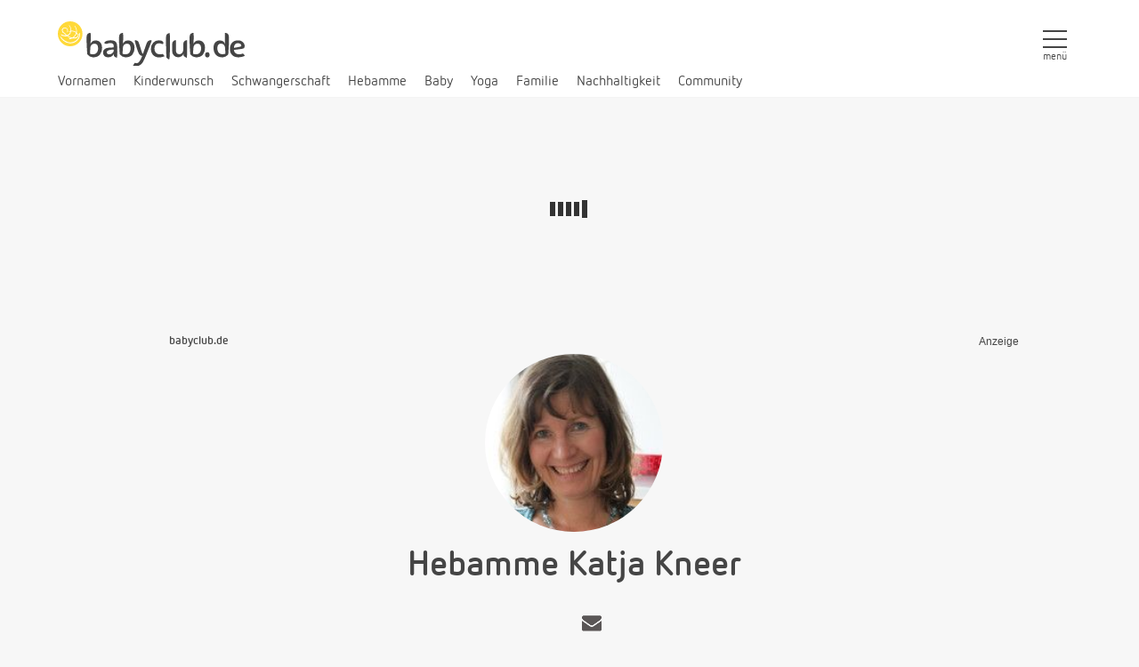

--- FILE ---
content_type: image/svg+xml
request_url: https://www.babyclub.de/static/origin/images/site/logo-babyclub.svg
body_size: 8916
content:
<svg xmlns="http://www.w3.org/2000/svg" width="260" height="61.504" viewBox="0 0 260 61.504"><defs><style>.a{fill:#454545;}.b{fill:#ffd939;}.c{fill:#fff;}</style></defs><g transform="translate(-0.5 -0.5)"><g transform="translate(40.447 16.28)"><path class="a" d="M59.527,20.28a18.779,18.779,0,0,0-5.326.726,5.761,5.761,0,0,0-3.429,2.434.65.65,0,0,0,0,.726c.363.807,2.622,1.264,3.792.807a13.64,13.64,0,0,1,4.505-.9c4.061,0,4.774,2.434,4.774,4.505v1.439c-.363,0-5.231.269-5.231.269-2.34.094-9.643.457-9.643,6.859,0,2.972,1.9,6.5,7.208,6.5a9.248,9.248,0,0,0,8.029-4.962,18.25,18.25,0,0,0-.175,2.7c0,.363.444.807.807,1.17a6.683,6.683,0,0,0,3.429,1.627A.178.178,0,0,0,68.443,44a86.712,86.712,0,0,0,.094-15.963C68.188,22.983,66.386,20.28,59.527,20.28Zm4.25,13.879c0,2.622-2.8,5.406-6.4,5.406-1.9,0-3.241-1.076-3.241-2.7h0c0-2.8,4.236-3.7,9.643-3.967v1.264Z" transform="translate(-25.987 -9.992)"/><path class="a" d="M105.9,20.58a4.542,4.542,0,0,0-2.891-.269,5.954,5.954,0,0,0-4.061,3.967c-1.8,4.962-4.962,13.973-5.137,14.793a5.818,5.818,0,0,1-1.708-2.7c-.094-.363-.363-1.264-.726-2.34-1.627-5.326-3.429-11.27-4.425-12.265-1.8-1.721-4.142-1.627-4.505-1.264a.321.321,0,0,0-.094.175,11.1,11.1,0,0,0,.632,2.8c.444,1.627,1,3.7,1.627,5.675.807,2.528,2.7,8.473,3.967,10.194a6.633,6.633,0,0,0,4.061,2.528c-.094.269-3.6,9.737-6.939,9.737a12.618,12.618,0,0,1-3.335-.269c-.094,0-.094,0-.269.175a40.028,40.028,0,0,0-2.071,3.51c0,.094,0,.269.094.269a35.849,35.849,0,0,0,5.5.457c2.528,0,5.326-1.8,7.666-4.868,1.264-1.627,5.137-10.638,6.5-13.973.538-1.439,2.071-5.326,3.524-9.024C105.9,21.024,106.08,20.755,105.9,20.58Z" transform="translate(-15.276 -10.023)"/><path class="a" d="M114.883,39.121c-.363,0-.444.094-1.17.175a12.99,12.99,0,0,1-2.8.175,7.147,7.147,0,0,1-5.864-2.434,8.755,8.755,0,0,1-1.627-5.406c0-4.425,2.434-7.208,6.307-7.208a8.215,8.215,0,0,1,2.8.363,8.394,8.394,0,0,1,1.358.538c.632.175,1.358.175,1.627-.175a1.1,1.1,0,0,0,.363-.9,3.471,3.471,0,0,0-1.358-2.8c-.726-.538-1.627-.9-4.33-1.076a10.25,10.25,0,0,0-8.486,3.147,11.772,11.772,0,0,0-3.241,8.567c0,5.595,3.16,11.727,11.9,11.727a19.069,19.069,0,0,0,6.859-1.533.269.269,0,0,0,0-.363C117.048,41.38,115.609,39.215,114.883,39.121Z" transform="translate(-8.922 -9.978)"/><path class="a" d="M140.953,20.174a5.364,5.364,0,0,0-3.16,1.076,4.958,4.958,0,0,0-1.708,3.335c-.175,1.076-.175,8.473-.175,8.473,0,3.792-2.434,6.4-5.595,6.4-2.7,0-4.6-1.9-4.6-5.137V33.246c.094-12.265.094-12.709,0-12.991,0-.094,0-.094-.175-.175a4.719,4.719,0,0,0-3.16,1.17,5.3,5.3,0,0,0-1.9,4.142s-.094,2.528-.094,5.137c0,1.8,0,2.622.094,4.6a8.359,8.359,0,0,0,8.123,8.567c3.241,0,6.765-1.977,7.666-4.962a10.315,10.315,0,0,0,.094,1.708l.094,1c0,.726,3.51,2.7,3.967,2.891.175.094.363.175.457,0,.094-.094.269-2.891.444-11.095.094-6.5-.094-13.072-.094-13.072C141.128,20.349,141.033,20.255,140.953,20.174Z" transform="translate(-1.358 -10.061)"/><path class="a" d="M157.949,32.421a3.264,3.264,0,0,0-3.429,3.093v.323c0,1.708.726,3.792,2.8,3.792a3.426,3.426,0,0,0,3.429-3.429h0C160.747,34.492,160.02,32.421,157.949,32.421Z" transform="translate(10.412 -5.807)"/><path class="a" d="M199.5,39.38c-.444-.457-1.076-1.076-1.533-.9a4.061,4.061,0,0,1-.807.269,11.705,11.705,0,0,1-4.236.726c-4.061,0-6.859-2.34-7.208-6.038.363-.094,1.358-.175,2.34-.269,7.034-.807,11.539-1.439,12-2.34a6.752,6.752,0,0,0-.269-6.227,9.709,9.709,0,0,0-8.58-4.236c-6.67,0-11,4.6-11,11.727s4.505,11.539,11.727,11.539c3.066,0,8.567-1.358,8.836-2.259C200.938,40.913,200.036,40.012,199.5,39.38Zm-11.9-13.8a4.5,4.5,0,0,1,3.335-1.358,6.089,6.089,0,0,1,4.33,1.358,2.86,2.86,0,0,1,.807,1.9,2.7,2.7,0,0,1-.175.807c-.269.632-5.5,1.627-10.1,2.34A7.094,7.094,0,0,1,187.6,25.582Z" transform="translate(19.268 -9.968)"/><path class="a" d="M87.028,33.193c0-6.227-3.51-10.1-9.1-10.1A7.456,7.456,0,0,0,70.89,28.23c.094-.807.175-2.071.175-2.071.094-1.076.175-3.51.175-6.765,0-1.9,0-4.061-.094-6.59a.178.178,0,0,0-.175-.175,6.778,6.778,0,0,0-3.792,1.264c-1.439,1.439-1.533,3.16-1.708,6.038,0,9.293,1,22,1,22.1v.094A11.074,11.074,0,0,0,74.4,46.359c4.425,0,7.76-1.358,9.925-4.142A14.09,14.09,0,0,0,87.028,33.193Zm-12.09,8.836a10.918,10.918,0,0,1-4.6-.632c.094-.363.457-7.746.457-7.746.094-3.6,2.259-6.132,5.675-6.132,3.335,0,5.137,2.165,5.137,6.038C81.622,38.881,79.187,42.028,74.938,42.028Z" transform="translate(-20.297 -12.63)"/><path class="a" d="M44.333,23.093A7.456,7.456,0,0,0,37.3,28.23c.094-.807.175-2.071.175-2.071.094-1.076.175-3.51.175-6.765,0-1.9,0-4.061-.094-6.59a.178.178,0,0,0-.175-.175,6.332,6.332,0,0,0-3.792,1.264c-1.439,1.439-1.533,3.16-1.708,6.038,0,9.293,1,22,1,22.1v.094a11.074,11.074,0,0,0,7.935,4.236c4.425,0,7.76-1.358,9.925-4.142a14.09,14.09,0,0,0,2.7-9.024C53.438,26.98,49.914,23.093,44.333,23.093Zm-3.08,18.935a10.918,10.918,0,0,1-4.6-.632c.094-.363.457-7.746.457-7.746.094-3.6,2.259-6.132,5.675-6.132,3.335,0,5.137,2.165,5.137,6.038C47.937,38.881,45.5,42.028,41.254,42.028Z" transform="translate(-31.88 -12.63)"/><path class="a" d="M150.873,23.093a7.456,7.456,0,0,0-7.034,5.137c.094-.807.175-2.071.175-2.071.094-1.076.175-3.51.175-6.765,0-1.9,0-4.061-.094-6.59a.178.178,0,0,0-.175-.175,6.547,6.547,0,0,0-3.792,1.264c-1.439,1.439-1.533,3.16-1.708,6.038,0,9.293,1,22,1,22.1v.094a11.074,11.074,0,0,0,7.935,4.236c4.425,0,7.76-1.358,9.925-4.142a14.09,14.09,0,0,0,2.7-9.024C159.978,26.98,156.468,23.093,150.873,23.093ZM147.9,42.028a10.918,10.918,0,0,1-4.6-.632c0-.363.457-7.746.457-7.746.094-3.6,2.259-6.132,5.675-6.132,3.335,0,5.137,2.165,5.137,6.038C154.572,38.881,152.137,42.028,147.9,42.028Z" transform="translate(4.86 -12.63)"/><path class="a" d="M179.293,12.64a.178.178,0,0,0-.175.175c0,2.528-.094,4.694-.094,6.59,0,3.241.094,5.675.175,6.765,0,0,.094,1.264.175,2.071A7.5,7.5,0,0,0,172.34,23.1c-5.595,0-9.1,3.873-9.1,10.1a13.951,13.951,0,0,0,2.7,9.01c2.165,2.7,5.5,4.142,9.925,4.142a10.956,10.956,0,0,0,7.935-4.236v-.094c0-.094,1-12.8,1-22.1-.175-2.891-.363-4.6-1.708-6.038A6.764,6.764,0,0,0,179.293,12.64Zm.538,28.672a10.918,10.918,0,0,1-4.6.632c-4.142,0-6.67-3.16-6.67-8.473,0-3.873,1.8-6.038,5.137-6.038,3.429,0,5.595,2.609,5.675,6.133.013.081.457,7.477.457,7.746Z" transform="translate(13.41 -12.627)"/><path class="a" d="M119.517,25.888c0-1.977,0-6.227-.094-12.8a.178.178,0,0,0-.175-.175,5.937,5.937,0,0,0-3.51,1.251C114.3,15.6,114.2,17.321,114.03,20.2c0,9.293.632,25.794.632,25.969v.094a10.051,10.051,0,0,0,3.429,2.8.269.269,0,0,0,.363,0c.807-.457,1.17-7.3,1.076-22.634v-.538Z" transform="translate(-3.551 -12.533)"/></g><circle class="b" cx="17.133" cy="17.133" r="17.133" transform="translate(0.5 0.5)"/><g transform="translate(3.741 5.734)"><path class="c" d="M30.143,12.805c0-.363-.094-.538-.363-.632s-.444.363-.444.363a9.993,9.993,0,0,1,0,3.792c-.457,2.071-3.255,8.109-11.458,9.1-4.6.538-9.562-2.972-11.458-4.774a20.986,20.986,0,0,1-3.241-3.981c-.269.094-.269.175-.269.726a13.941,13.941,0,0,0,4.061,5.5A16,16,0,0,0,16.264,26.7,14.3,14.3,0,0,0,26.9,22.73a11.955,11.955,0,0,0,3.51-6.227A9.275,9.275,0,0,0,30.143,12.805Z" transform="translate(-2.91 -1.713)"/><path class="c" d="M9.076,19.721a7.367,7.367,0,0,0,3.12-.175l.121.081a22.137,22.137,0,0,0,5.2,2.582,10.665,10.665,0,0,1-1.963.309c-.269-.094-.807.363-.632.538.175.269.175.538.9.538a10.68,10.68,0,0,0,3.658-.968c.229.027.444.054.672.067,2.353.175,4.788.175,6.859-1.708a5,5,0,0,0,1.358-4.868c-.094-.363-.538-.444-.632-.175a7.522,7.522,0,0,1-.726,3.51c-1,1.627-3.792,1.99-5.675,2.071h-.027c.282-.2.565-.4.834-.632A11.62,11.62,0,0,0,25.5,15.659a2.847,2.847,0,0,1,.7,1.533c.188.538.269.632.444.457a2.15,2.15,0,0,0,.175-1.358,5.205,5.205,0,0,0-1.049-1.681,12.14,12.14,0,0,0,.242-1.56A10.911,10.911,0,0,0,23.4,5.559c-.175-.175,0,0-.363-.175-.363,0-.632.632,0,1a14.559,14.559,0,0,1,1.627,3.066,7.761,7.761,0,0,1,.256,4.425,8.191,8.191,0,0,0-2.77-1.358,9.583,9.583,0,0,0-4.129-.417,9.558,9.558,0,0,0,.067-1.385,9.839,9.839,0,0,0-2.165-5.675,3,3,0,0,0-.726-.632c-.538-.094-.457.444,0,.807a8.571,8.571,0,0,1,1.533,2.7,9.713,9.713,0,0,1,.309,4.344,9.232,9.232,0,0,0-1.842.605c-.444.175-.538.363-.457.632.094.363.538,0,1.533-.363.2-.04.4-.054.592-.094a10.017,10.017,0,0,1-.592,1.721,6.027,6.027,0,0,1-4.371,3.4,12.244,12.244,0,0,1-2.743-3.133,6.4,6.4,0,0,1-1.9-1,3.735,3.735,0,0,1-1-3.6A2.641,2.641,0,0,1,7.892,8.8a3.814,3.814,0,0,1,4.142,1.076c1.17,1.439.269,3.792.269,3.792a.459.459,0,0,0,0,.377c.363.175.632,0,.9-.363s.363-1,.269-2.434a4.227,4.227,0,0,0-3.16-3.51,5.559,5.559,0,0,0-4.035.807A3.836,3.836,0,0,0,5.2,12.606a3.426,3.426,0,0,0,2.259,2.8c.363.175.632.269.807.363l.269.269a10.84,10.84,0,0,0,2.031,2.327,13.541,13.541,0,0,1-1.479.013,11.848,11.848,0,0,1-4.962-1.358c-.632-.269-.632.269-.363.632C4.208,18.376,5.109,19.183,9.076,19.721Zm7.76-3.7a11.305,11.305,0,0,0,1.036-3.066,11.733,11.733,0,0,1,2.475.094,8.436,8.436,0,0,1,4.142,1.627c.067.054.121.108.188.161-1.278,4.357-3.322,5.487-4.882,6.509-.054.027-.121.054-.188.081a13.946,13.946,0,0,1-5.85-1.977c-.161-.094-.3-.2-.457-.3A7.474,7.474,0,0,0,16.836,16.022Z" transform="translate(-2.674 -4.392)"/></g></g></svg>

--- FILE ---
content_type: application/javascript
request_url: https://www.babyclub.de/static/origin/javascript/vendor/jquery.gScrollingCarousel1.js
body_size: 1634
content:
(function ($) {
    $.fn.extend({
        gScrollingCarousel: function (options) {

            var defaults = {
                scrolling: false,
                amount: false
            };

            options = $.extend(defaults, options);

            var supportsTouch = false;

            if ('ontouchstart' in window) {
                supportsTouch = true;
            } else if (window.navigator.msPointerEnabled) {
                supportsTouch = true;
            } else if ('ontouchstart' in document.documentElement) {
                supportsTouch = true;
            }

            var x, left, down, newX, oldX, maxScrollLeft, am, parentWidth, amX, leftElem, rightElem, currx, items, element, elements;
            element = $(this);
            // leftElem = $('<span />').addClass('jc-left').html('<svg focusable="false" xmlns="http://www.w3.org/2000/svg" viewBox="0 0 24 24"><path d="M15.41 7.41L14 6l-6 6 6 6 1.41-1.41L10.83 12z"></path></svg>');
            leftElem = $('<span />').addClass('jc-left');
            // rightElem = $('<span />').addClass('jc-right').html('<svg focusable="false" xmlns="http://www.w3.org/2000/svg" viewBox="0 0 24 24"><path d="M10 6L8.59 7.41 13.17 12l-4.58 4.59L10 18l6-6z"></path></svg>');
            rightElem = $('<span />').addClass('jc-right');
            element.parent().append(leftElem).append(rightElem);

            function controller(left, maxScrollLeft) {
                // console.log("maxScrollLeft " + maxScrollLeft)
                // console.log("left " + left)
                if (maxScrollLeft === left) {
                    rightElem.fadeOut(200);
                } else {
                    rightElem.fadeIn(200);
                }
                if (left === 0) {
                    leftElem.fadeOut(200);
                } else {
                    leftElem.fadeIn(200);
                }
            }


            maxScrollLeft = element.get(0).scrollWidth - element.get(0).clientWidth;
            left = element.scrollLeft();
            controller(left, maxScrollLeft);


            element.bind("touchend", function () {
                let thisElement = $(this);
                maxScrollLeft = thisElement.get(0).scrollWidth - thisElement.get(0).clientWidth;
                left = element.scrollLeft();
                controller(left, maxScrollLeft);

                //smooth scrolling abwarten
                setTimeout( function () {
                    maxScrollLeft = thisElement.get(0).scrollWidth - thisElement.get(0).clientWidth;
                    left = element.scrollLeft();
                    controller(left, maxScrollLeft);
                },1000);

            });

            rightElem.bind("click", function (e) {
                if (options.amount === false) {
                    // berechne element breite
                    amount = element.children(":first").outerWidth(true);
                    // console.log("amount " + amount); //940
                } else {
                    amount = options.amount;
                }
                leftElem.fadeIn(200);

                // berechne aktuelle position
                items = $(this).siblings(".items");
                currx = items.scrollLeft();
                // console.log("currx " + currx); //0

                // berechne viewport breite
                // parentWidth = parseInt($(this).parent().width());
                // console.log("parent width " + parentWidth); //920

                // viewport breite / elementbreite
                // amX = parseFloat(parentWidth / amount);
                // console.log("amx " + amX); //0,97

                // 0,97 * 940 - 940
                // am = (amX * amount) - amount;
                // console.log("am " + am); //-940

                maxScrollLeft = items.get(0).scrollWidth - items.get(0).clientWidth;
                if (currx + amount >= maxScrollLeft) $(this).fadeOut(200);
                items.animate({scrollLeft: '+=' + amount}, 200);
            });
            leftElem.bind("click", function (e) {
                if (options.amount === false) {
                    amount = element.children(":first").outerWidth(true);
                    // console.log("amount " + amount);
                } else {
                    amount = options.amount;
                }
                rightElem.fadeIn(200);
                items = $(this).siblings(".items");
                currx = items.scrollLeft();
                // amX = parseFloat($(this).parent().width() / amount); // cantidad de elementos x viewport
                // am = (amX * amount) - amount;
                if (currx - amount <= 0) $(this).fadeOut(200);
                items.animate({scrollLeft: '-=' + amount}, 200);
            });

            if (!supportsTouch) {

                element.css("overflow-x", "hidden");

                if (options.scrolling) {
                    element.bind("DOMMouseScroll mousewheel", function (event) {
                        var oEvent = event.originalEvent,
                            direction = oEvent.detail ? oEvent.detail * -amount : oEvent.wheelDelta,
                            position = element.scrollLeft();
                        position += direction > 0 ? -amount : amount;

                        $(this).scrollLeft(position);
                        event.preventDefault();
                        maxScrollLeft = element.get(0).scrollWidth - element.get(0).clientWidth;
                        left = element.scrollLeft();
                        controller(left, maxScrollLeft);
                    });
                }
                element.bind("mousedown", function (e) {
                    e.preventDefault();
                    down = true;
                    x = e.pageX;
                    left = $(this).scrollLeft();
                }).bind("mousemove", function (e) {
                    if (down) {
                        if (e.pageX !== x) {
                            element.addClass("nonclick");
                            newX = e.pageX;
                            oldX = element.scrollLeft();
                            element.scrollLeft(left - newX + x);
                            maxScrollLeft = element.get(0).scrollWidth - element.get(0).clientWidth;
                            controller(oldX, maxScrollLeft);
                        }
                    } else {
                        element.removeClass("nonclick");
                    }
                });

                $(window).on('resize', function () {
                    element.each(function () {
                        elements = $(this);
                        maxScrollLeft = elements.get(0).scrollWidth - elements.get(0).clientWidth;
                        left = elements.scrollLeft();
                        controller(left, maxScrollLeft);
                    });
                });
                $(document).on("mouseup mousedown click", ".nonclick a", function (e) {  //prevent clicking while moving
                    e.preventDefault();
                });
                $(document).on("mouseup", function (e) { //globally remove nonclicks onmouseup
                    setTimeout(function () {
                        element.removeClass("nonclick");
                        down = false;
                    }, 1);
                });
            }
        }
    });
})(jQuery);


--- FILE ---
content_type: image/svg+xml
request_url: https://www.babyclub.de/images/site/layout/logo-klimapositiv_agieren.svg
body_size: 20467
content:
<?xml version="1.0" encoding="utf-8"?>
<!-- Generator: Adobe Illustrator 26.5.3, SVG Export Plug-In . SVG Version: 6.00 Build 0)  -->
<svg version="1.1" id="Ebene_1" xmlns="http://www.w3.org/2000/svg" xmlns:xlink="http://www.w3.org/1999/xlink" x="0px" y="0px"
	 viewBox="0 0 400 140" style="enable-background:new 0 0 400 140;" xml:space="preserve">
<style type="text/css">
	.st0{fill:#00BF69;}
	.st1{fill:url(#SVGID_1_);}
	.st2{fill-rule:evenodd;clip-rule:evenodd;fill:#FFFFFF;}
	.st3{fill:url(#SVGID_00000078747450653357390770000004218313886168586662_);}
	.st4{fill:url(#SVGID_00000064347891181233135080000000444421880109243277_);}
	.st5{fill:url(#SVGID_00000043427610787725112860000006906971817168889473_);}
</style>
<g>
	<path d="M126.4,48.5l-8.5-12.7v12.7h-8.3v-36h8.3v21.7l7.5-9.7h9.6l-8.3,10.7l8.8,13.3H126.4z"/>
	<path d="M137.8,12.5h8.3v36h-8.3V12.5z"/>
	<path d="M150.3,16c0-2.8,2.3-4.9,5-4.9s5.1,2.1,5.1,4.9c0,2.7-2.3,4.8-5.1,4.8S150.3,18.7,150.3,16z M151.3,24.5h8.3v24h-8.3V24.5z
		"/>
	<path d="M203,33.7v14.8h-8.3V34.9c0-2.3-1.4-3.6-3.4-3.6c-2,0-3.3,1.3-3.3,3.6v13.6h-8.3V34.9c0-2.3-1.4-3.6-3.4-3.6
		c-2,0-3.3,1.3-3.3,3.6v13.6h-8.3v-24h7.5v1.9c1.6-1.5,3.8-2.4,6.6-2.4c3,0,5.4,1.1,7,3.1c1.9-1.9,4.7-3.1,7.9-3.1
		C199.5,23.9,203,27.8,203,33.7z"/>
	<path d="M229.4,34.6v13.9h-7.5v-2c-1.7,1.6-4,2.5-6.9,2.5c-5.4,0-8.3-3.5-8.3-7.4c0-4.5,3.6-7.2,9.4-7.2h5v-0.4
		c0-1.7-1.1-3.1-3.6-3.1c-2.3,0-3.9,1.1-6,2.9l-3.8-5.2c3.1-3.2,6.4-4.8,10.8-4.8C225,23.9,229.4,27.5,229.4,34.6z M221.1,39.7v-0.2
		h-3.9c-1.4,0-2.2,0.7-2.2,1.8c0,1.2,0.9,1.9,2.4,1.9C219.5,43.2,221.1,41.9,221.1,39.7z"/>
	<path d="M260.4,36.4c0,7.3-4.8,12.6-11.5,12.6c-2.6,0-4.7-0.8-6.1-2.2v10.3h-8.3V24.5h7.5V27c1.5-2,3.8-3.1,6.9-3.1
		C255.6,23.9,260.4,29.1,260.4,36.4z M251.9,36.5c0-3.4-2.3-5.1-4.7-5.1c-2.3,0-4.7,1.5-4.7,5c0,3.5,2.3,5.1,4.7,5.1
		C249.6,41.6,251.9,39.8,251.9,36.5z"/>
	<path d="M263,36.5c0-7.1,5.7-12.6,13.1-12.6s13.1,5.6,13.1,12.6s-5.8,12.6-13.1,12.6S263,43.5,263,36.5z M280.7,36.5
		c0-2.9-2-5-4.6-5c-2.7,0-4.7,2-4.7,5s1.9,5,4.7,5C278.8,41.5,280.7,39.4,280.7,36.5z"/>
	<path d="M290.7,44.5l3.8-4.9c2,1.9,4.3,3,6.6,3c1.2,0,2.1-0.2,2.1-1.1c0-0.6-0.5-0.8-1.4-1.2l-2.7-1.1c-4.4-1.8-7-3.7-7-7.7
		c0-4.8,3.8-7.5,9.3-7.5c3.5,0,6.7,1.1,9,3.5l-3.9,5c-1.6-1.3-3.3-2.1-5.1-2.1c-1.1,0-1.7,0.2-1.7,0.9c0,0.5,0.5,0.9,1.6,1.3l2.4,1
		c4.3,1.7,7,3.5,7,7.5c0,5-4.2,8-9.9,8C296.7,49.1,293,47.4,290.7,44.5z"/>
	<path d="M313.7,16c0-2.8,2.3-4.9,5-4.9s5.1,2.1,5.1,4.9c0,2.7-2.3,4.8-5.1,4.8S313.7,18.7,313.7,16z M314.7,24.5h8.3v24h-8.3V24.5z
		"/>
	<path d="M344.9,41.6v6.9c-1.4,0.3-3,0.6-4.8,0.6c-6.7,0-10.6-3.2-10.6-9.7v-7.9h-3.6v-6.9h3.6v-5.8h8.3v5.8h6.4v6.9h-6.4v7.1
		c0,2.3,1.1,3.2,4.1,3.2C342.5,41.7,343.6,41.6,344.9,41.6z"/>
	<path d="M348.1,16c0-2.8,2.3-4.9,5-4.9s5.1,2.1,5.1,4.9c0,2.7-2.3,4.8-5.1,4.8S348.1,18.7,348.1,16z M349,24.5h8.3v24H349V24.5z"/>
	<path d="M386.9,24.5l-12.3,24.6h-2.6l-12.3-24.6h8.7l4.9,10.8l4.8-10.8H386.9z"/>
</g>
<g>
	<path d="M128.5,74.3v14.4H125v-3c-1.7,2.3-4.4,3.6-7.9,3.6c-4.7,0-8.2-2.5-8.2-6.6c0-3.9,3.3-6.5,8.4-6.5h7.4v-2
		c0-3.9-2.2-5.9-5.7-5.9c-2.9,0-5,1.4-6.8,3.7l-2.4-2c2.2-3.6,5.8-5.1,9.5-5.1C124.7,64.8,128.5,68.1,128.5,74.3z M124.8,79.8v-0.6
		h-7c-3.3,0-5,1.1-5,3.3c0,2.5,2.3,3.7,4.8,3.7C121.5,86.2,124.8,83.4,124.8,79.8z"/>
	<path d="M158,65.4v21.1c0,7.2-4.6,11.4-11.4,11.4c-4.9,0-8.7-2.2-11-4.5l2.2-2.6c2.3,2,4.9,3.7,8.7,3.7c4.8,0,7.8-2.6,7.8-7.8v-2.1
		c-1.9,2.4-5.2,3.9-8.7,3.9c-6.6,0-11.5-5-11.5-11.8c0-6.8,4.9-11.9,11.5-11.9c3.7,0,7.1,1.6,8.9,4.3v-3.7H158z M154.3,76.7
		c0-5.9-4.1-8.4-8.2-8.4c-4.8,0-8.3,3.5-8.3,8.4s3.6,8.4,8.3,8.4C150.3,85.1,154.3,82.6,154.3,76.7z"/>
	<path d="M164.4,56.4c0-1.5,1.2-2.7,2.8-2.7c1.5,0,2.7,1.2,2.7,2.7c0,1.5-1.2,2.7-2.7,2.7C165.6,59.1,164.4,58,164.4,56.4z
		 M165.3,65.4h3.7v23.4h-3.7V65.4z"/>
	<path d="M196.9,78.2h-18.5c0.5,4.7,4,7.7,8.6,7.7c2.9,0,5.2-1.2,7.2-3.2l2.2,2.5c-2.4,2.5-5.5,4.1-9.4,4.1
		c-7.1,0-12.4-5.3-12.4-12.2c0-6.8,5.2-12.2,12-12.2c6,0,10.7,4.3,10.7,10.6C197.2,76.7,197,77.7,196.9,78.2z M178.5,74.9h14.8
		c0-4.3-3.3-6.7-7-6.7C182.5,68.2,179.3,70.9,178.5,74.9z"/>
	<path d="M215.4,65.4v3.3H214c-3.8,0-7.3,2.4-7.3,6.9v13.2H203V65.4h3.5v3.3c1.7-2.3,4.5-3.5,7.2-3.5
		C214.5,65.2,215,65.3,215.4,65.4z"/>
	<path d="M239.8,78.2h-18.5c0.5,4.7,4,7.7,8.6,7.7c2.9,0,5.2-1.2,7.2-3.2l2.2,2.5c-2.4,2.5-5.5,4.1-9.4,4.1
		c-7.1,0-12.4-5.3-12.4-12.2c0-6.8,5.2-12.2,12-12.2c6,0,10.7,4.3,10.7,10.6C240.1,76.7,239.9,77.7,239.8,78.2z M221.5,74.9h14.8
		c0-4.3-3.3-6.7-7-6.7C225.4,68.2,222.3,70.9,221.5,74.9z"/>
	<path d="M265.3,74.1v14.7h-3.7V74.5c0-3.7-2.2-6.2-5.8-6.2c-3.6,0-6.1,2.6-6.1,6.2v14.3h-3.7V65.4h3.5v2.5c1.7-1.9,4.2-3,7.2-3
		C262.1,64.8,265.3,68.6,265.3,74.1z"/>
</g>
<g>
	<path class="st0" d="M108.7,119.9H105v-1.3h3.7v-3.7h1.5v3.7h3.6v1.3h-3.6v3.8h-1.5V119.9z"/>
	<path d="M139,112.4l-4.9,13.2h-0.6l-4.1-10.3l-4.1,10.3h-0.6l-4.9-13.2h1.7l3.6,9.9l4.1-10.1h0.6l4.1,10.1l3.6-9.9H139z"/>
	<path d="M148.9,121.1h-7.6c0.2,1.9,1.6,3.2,3.5,3.2c1.2,0,2.1-0.5,2.9-1.3l0.9,1c-1,1-2.3,1.7-3.8,1.7c-2.9,0-5.1-2.2-5.1-5
		c0-2.8,2.1-5,4.9-5c2.5,0,4.4,1.8,4.4,4.3C149,120.5,148.9,120.9,148.9,121.1z M141.4,119.8h6.1c0-1.8-1.3-2.8-2.9-2.8
		C143,117,141.7,118.1,141.4,119.8z"/>
	<path d="M161.4,120.6c0,2.8-2,5-4.7,5c-1.5,0-2.9-0.7-3.6-1.7v1.5h-1.4v-14.8h1.5v6.6c0.8-1,2.1-1.6,3.5-1.6
		C159.4,115.6,161.4,117.8,161.4,120.6z M159.8,120.6c0-2.1-1.5-3.6-3.4-3.6c-1.7,0-3.3,1.1-3.3,3.6s1.7,3.6,3.3,3.6
		C158.4,124.3,159.8,122.7,159.8,120.6z"/>
	<path d="M162.9,123.8l1-1c0.8,0.8,1.6,1.5,2.8,1.5c1,0,1.8-0.5,1.8-1.4c0-0.8-0.7-1.1-1.7-1.5l-0.9-0.4c-1.5-0.6-2.4-1.3-2.4-2.7
		c0-1.7,1.5-2.7,3.2-2.7c1.4,0,2.5,0.6,3.2,1.5l-0.9,0.9c-0.6-0.7-1.5-1.1-2.4-1.1s-1.6,0.4-1.6,1.2c0,0.7,0.5,0.9,1.6,1.4l0.9,0.4
		c1.7,0.7,2.5,1.5,2.5,2.8c0,1.9-1.6,2.8-3.4,2.8C165,125.7,163.7,124.8,162.9,123.8z"/>
	<path d="M172.2,112.2c0-0.6,0.5-1.1,1.1-1.1c0.6,0,1.1,0.5,1.1,1.1c0,0.6-0.5,1.1-1.1,1.1C172.7,113.3,172.2,112.8,172.2,112.2z
		 M172.6,115.8h1.5v9.6h-1.5V115.8z"/>
	<path d="M182.5,124.2v1.3c-0.5,0.1-1,0.2-1.6,0.2c-1.9,0-3.2-0.9-3.2-3.1v-5.3h-1.6v-1.4h1.6v-2.6h1.5v2.6h3v1.4h-3v5.2
		c0,1.4,0.8,1.8,2,1.8C181.6,124.3,182,124.2,182.5,124.2z"/>
	<path d="M192.8,121.1h-7.6c0.2,1.9,1.6,3.2,3.5,3.2c1.2,0,2.1-0.5,2.9-1.3l0.9,1c-1,1-2.3,1.7-3.8,1.7c-2.9,0-5.1-2.2-5.1-5
		c0-2.8,2.1-5,4.9-5c2.5,0,4.4,1.8,4.4,4.3C193,120.5,192.9,120.9,192.8,121.1z M185.3,119.8h6.1c0-1.8-1.3-2.8-2.9-2.8
		C186.9,117,185.6,118.1,185.3,119.8z"/>
	<path d="M201.1,110.7h1.5v14.8h-1.5V110.7z M209.2,125.4h-2l-4.4-5.4l4-4.2h2l-4.2,4.2L209.2,125.4z"/>
	<path d="M209.8,120.6c0-2.8,2.2-5,5-5c2.8,0,5,2.2,5,5c0,2.8-2.2,5-5,5C212,125.6,209.8,123.4,209.8,120.6z M218.3,120.6
		c0-2.1-1.5-3.6-3.5-3.6c-2,0-3.5,1.6-3.5,3.6c0,2,1.5,3.6,3.4,3.6S218.3,122.7,218.3,120.6z"/>
	<path d="M236.4,119.4v6h-1.5v-5.8c0-1.5-0.8-2.6-2.3-2.6c-1.5,0-2.5,1.1-2.5,2.4v6h-1.5v-5.8c0-1.5-0.9-2.6-2.3-2.6
		c-1.5,0-2.4,1.1-2.4,2.6v5.8h-1.5v-9.6h1.4v1c0.7-0.8,1.7-1.2,2.9-1.2c1.4,0,2.4,0.7,3,1.7c0.7-1,1.8-1.7,3.3-1.7
		C235.1,115.6,236.4,117.2,236.4,119.4z"/>
	<path d="M249.3,120.6c0,2.8-2,5-4.7,5c-1.4,0-2.7-0.6-3.5-1.6v4.9h-1.5v-13.1h1.4v1.5c0.7-1.1,2.1-1.8,3.6-1.8
		C247.3,115.6,249.3,117.8,249.3,120.6z M247.7,120.6c0-2.1-1.4-3.6-3.4-3.6c-1.7,0-3.3,1.1-3.3,3.6s1.7,3.6,3.3,3.6
		C246.3,124.3,247.7,122.7,247.7,120.6z"/>
	<path d="M260.4,121.1h-7.6c0.2,1.9,1.6,3.2,3.5,3.2c1.2,0,2.1-0.5,2.9-1.3l0.9,1c-1,1-2.3,1.7-3.8,1.7c-2.9,0-5.1-2.2-5.1-5
		c0-2.8,2.1-5,4.9-5c2.5,0,4.4,1.8,4.4,4.3C260.5,120.5,260.4,120.9,260.4,121.1z M252.8,119.8h6.1c0-1.8-1.3-2.8-2.9-2.8
		C254.5,117,253.2,118.1,252.8,119.8z"/>
	<path d="M271,119.4v6h-1.5v-5.9c0-1.5-0.9-2.6-2.4-2.6s-2.5,1.1-2.5,2.6v5.9h-1.5v-9.6h1.4v1c0.7-0.8,1.7-1.2,3-1.2
		C269.7,115.6,271,117.2,271,119.4z"/>
	<path d="M273.1,123.8l1-1c0.8,0.8,1.6,1.5,2.8,1.5c1,0,1.8-0.5,1.8-1.4c0-0.8-0.7-1.1-1.7-1.5l-0.9-0.4c-1.5-0.6-2.4-1.3-2.4-2.7
		c0-1.7,1.5-2.7,3.2-2.7c1.4,0,2.5,0.6,3.2,1.5l-0.9,0.9c-0.6-0.7-1.5-1.1-2.4-1.1s-1.6,0.4-1.6,1.2c0,0.7,0.5,0.9,1.6,1.4l0.9,0.4
		c1.7,0.7,2.5,1.5,2.5,2.8c0,1.9-1.6,2.8-3.4,2.8C275.2,125.7,273.9,124.8,273.1,123.8z"/>
	<path d="M282.4,112.2c0-0.6,0.5-1.1,1.1-1.1c0.6,0,1.1,0.5,1.1,1.1c0,0.6-0.5,1.1-1.1,1.1C282.9,113.3,282.4,112.8,282.4,112.2z
		 M282.8,115.8h1.5v9.6h-1.5V115.8z"/>
	<path d="M296,121.1h-7.6c0.2,1.9,1.6,3.2,3.5,3.2c1.2,0,2.1-0.5,2.9-1.3l0.9,1c-1,1-2.3,1.7-3.8,1.7c-2.9,0-5.1-2.2-5.1-5
		c0-2.8,2.1-5,4.9-5c2.5,0,4.4,1.8,4.4,4.3C296.1,120.5,296,120.9,296,121.1z M288.4,119.8h6.1c0-1.8-1.3-2.8-2.9-2.8
		C290,117,288.8,118.1,288.4,119.8z"/>
	<path d="M303.7,115.8v1.3h-0.6c-1.6,0-3,1-3,2.8v5.4h-1.5v-9.6h1.4v1.4c0.7-0.9,1.8-1.4,3-1.4C303.4,115.8,303.5,115.8,303.7,115.8
		z"/>
	<path d="M311.5,124.2v1.3c-0.5,0.1-1,0.2-1.6,0.2c-1.9,0-3.2-0.9-3.2-3.1v-5.3h-1.6v-1.4h1.6v-2.6h1.5v2.6h3v1.4h-3v5.2
		c0,1.4,0.8,1.8,2,1.8C310.6,124.3,311,124.2,311.5,124.2z"/>
</g>
<g>
	<g>
		<g>
			<linearGradient id="SVGID_1_" gradientUnits="userSpaceOnUse" x1="79.4151" y1="71.9307" x2="35.5848" y2="28.1003">
				<stop  offset="0" style="stop-color:#00BF69"/>
				<stop  offset="1" style="stop-color:#65C7F0"/>
			</linearGradient>
			<circle class="st1" cx="57.5" cy="50" r="31"/>
		</g>
		<g>
			<path class="st2" d="M72.7,26.9c0,0.1,0,0.1,0.1,0.2c-0.2,0.1-0.1,0.2-0.5,0.1c-0.2-0.1-0.4-0.1-0.5-0.1c-0.4,0-0.1,0.1-0.9-0.1
				c-0.5-0.1-0.6-0.3-1.1-0.2c-0.1,0-0.3,0-0.5,0c-0.7,0-0.6-0.3-1.1-0.3c-0.1,0-0.2,0.1-0.3,0.1c-0.2,0.1-1.3-0.4-1.7-0.5
				c-0.6-0.2-0.9-0.2-1.4-0.4c-0.2-0.1-0.6-0.2-0.9-0.3c-0.5-0.1-0.9-0.1-1.4-0.2c-0.3,0-0.4,0-0.6,0c-0.1,0.1-0.4,0.1-0.6,0
				c-0.5,0-0.5,0.1-0.9,0.3c-0.6,0.3-0.6,0.3-1.1,0.6c-0.3,0.2-0.4,0.4-0.8,0.5c-0.2,0.1-0.3,0.1-0.5,0.2c-0.4,0.1-0.6,0.3-0.9,0.5
				c0,0.2,0.2,0.9,0.4,1c0.7-0.1,0.7-0.1,1.3-0.2c0.3,0,0.7,0.6,0.9,0.8c-0.1,0.2-0.3,0.1-0.4,0.2c-0.4,0.4,0.8,0.2,1,0.1
				c0.5-0.2,0.7,0.1,0.8-0.5c0-0.2-0.1-0.4,0.2-0.5c0.3-0.1,0.3-0.2,0.4-0.4c-0.3-0.4-0.3-0.4-0.5-0.7c0.1-0.1,0.7-0.2,0.9-0.4
				c0.1-0.1,0.1-0.2,0.3-0.3c0.1,0,0.6,0,0.7,0c0.2,0.1-0.6,0.4-0.7,0.4c-0.2,0.1-0.3,0.1-0.2,0.4c0.3,0.9,1.3,0.5,1.1,1.1
				c-0.1,0.4-0.6-0.1-0.8,0.6c-0.1,0.6-0.4,0.5-0.9,0.5c-0.7,0.1-0.7,0.1-1.3,0.2c-0.2-0.1-0.3-0.3-0.6-0.3c-0.3,0-0.4,0.2-0.7,0.1
				c-0.2-0.5-0.2-0.5-0.3-1c-0.3,0-0.6,0.1-0.7,0.3c0,0.4,0,0.4-0.1,0.8c-0.3,0.2-0.7,0.2-1,0.4c-0.4,0.2-0.5,0.5-1.2,0.8
				c-0.3,0.1-0.2,0.2-0.4,0.3c0,0-0.5,0.2-0.5,0.2c-0.3,0-0.3,0-0.7,0c-0.4,0.3,0.2,0.2-1.2,0.4c-0.1,0.3,0.1,0.3,0.4,0.4
				c0.4,0.1,0.4,0.2,0.6,0.4c0.5,0.5,0.2,0.8,0,1.4c-0.3,0-2.2-0.1-2.4-0.1c-0.2,0-0.4,0.2-0.5,0.3c0,0.2,0.1,0.2,0,0.4
				c-0.2,0.8,0.2,0-0.5,1.5c0.2,0.4,0.2,0,0.1,0.8c0.4,0.2,0.6-0.1,1,0.2c0.2,0.1,0.2,0.2,0.4,0.2c0.4,0.1,0.3,0,0.6-0.1
				c0.7-0.2,0.5,0.2,1.1-0.3c0.2-0.2,0.3-0.1,0.4-0.3c0.2-0.2,0.2-0.2,0.3-0.4c0-0.4-0.2-0.2,0.1-0.6c0.1-0.2,0.2-0.4,0.5-0.5
				c0.4-0.1,0.3-0.1,0.6-0.3c0.3-0.3,0-1,1.1-0.8c0.6,0.1,0.3,0.2,0.8-0.1c0.2-0.1,0.2,0,0.4-0.2c0.7-0.5,0.5,0.6,2.2,1.3
				c0.4,0.2,0.4,0.2,0.7,0.4c0.1,0.4,0.1,0.4,0.2,0.7c-0.7,0.1-0.7,0.1-1.3,0.1c0,0.3,0.4,0.3,0.6,0.5c0.3,0.1,0.5,0.4,0.6-0.1
				c0-0.3-0.1-0.2,0.2-0.3c0.2-0.1,0.3-0.2,0.4-0.4c0.1-0.2,0-0.4,0-0.6c0.3,0.1,0.3,0.1,0.7,0.1c0-0.3,0-0.3-0.2-0.4
				c-0.4-0.2-0.4-0.2-0.8-0.5c-0.3-0.2-0.1-0.1-0.4-0.2c-0.6-0.2-0.8-0.8-1-1.3c0.2-0.3,0.5,0,0.7,0.1c0.3,0.2,0.4,0.4,0.6,0.5
				c0.3,0.2,0.4,0.1,0.7,0.4c0.2,0.2,0.4,0.2,0.6,0.5c0.2,0.2,0.1,0.6,0.2,0.8c0,0.1,0.1,0.2,0.2,0.3c0.3,0.4,0.5,0.6,0.7,1
				c0.1,0.4,0.4,0.3,0.7,0.4c0.1-0.1,0.1-0.3,0.2-0.5c0.1-0.2,0.2-0.2,0.1-0.5c-0.1-0.2-0.2-0.4-0.1-0.5c0-0.2,0.2-0.3,0.3-0.4
				c0.3,0.1,0.3,0.1,0.6,0.3c0.2,0.5,0,1.2,0.7,1.6c0.2,0.1,0.3,0,0.5,0.1c0.1,0,0.3,0.1,0.4,0.2c0.3,0.2,0.3-0.1,0.6-0.1
				c0.1,0,0.3,0.1,0.4,0.1c0.2,0.1,0.3,0.2,0.7,0.2c0.2,0,0.4-0.4,0.7-0.1c0.2,0.2,0.2,0.8,0.2,1c0,0.1-0.1,0.2-0.1,0.3
				c0,0.3-0.1,0.6-0.2,0.9c-0.2,0.6,0.4,1.6,0.7,2.1c0.1,0.3,0.3,0.5,0.5,0.7c0.2,0.2,0.3,0.6,0.4,0.8c0.2,0.2,0.3,0.3,0.5,0.6
				c0.2,0.4,0.2,0.5,0.3,0.9c0.2,0.7,0.7,0.7,1,1.3c0.1,0.2,0.1,0.3,0.1,0.4c0.1,0.1,0.2,0.2,0.2,0.4c0.2,0.4,0.2,0.9,0.5,1.3
				c0.2,0.3,0.3,1,0.7,1c0.1,0,0.2-0.1,0.3-0.2c0.1-0.1,0.2-0.1,0.4-0.1c0.1,0,0.2-0.1,0.3-0.2c0.1-0.1,0.3-0.1,0.4-0.1
				c0.2-0.1,0.3-0.3,0.6-0.4c0.6-0.1,0.4-0.5,1.1-0.9c0.5-0.3,0.4-0.3,0.5-0.4c0.2-0.1,0.6-0.4,0.7-0.7c0-0.2,0-0.2,0.1-0.4
				c0.2-0.4,0.5-0.9,0.1-1.4c-0.3-0.2-0.3-0.2-0.6-0.4c-0.1-0.1-0.2-0.4-0.3-0.6c-0.1-0.2-0.4-0.3-0.5-0.1c-0.4,0.4,0,0.5-1.1,0.2
				c-0.1-0.5,0.1-0.5-0.2-0.9c-0.2-0.2-0.1-0.1-0.3-0.3c-0.2-0.1-0.5-0.4-0.6-0.6c-0.1-0.2-0.2-0.2-0.2-0.4
				c-0.3-0.7,0.6-0.8,0.9,0.2c0.2,0.5,0.3,0.4,0.6,0.6c0.3,0.2,0.4,0.3,0.7,0.4c0.2,0.1,0.5,0,0.7-0.1c0.4,0.7,0,0.5,1.3,0.9
				c0.3,0.1,0.5,0.2,0.8,0.2c0.9-0.1,0.5-0.3,1.2,0.6c0.2,0.2,0.3,0.3,0.4,0.6c0.1,0.4,0.2,0.3,0.4,0.6c0.2,0.2,0.5-0.1,0.6,0.5
				c0,0.3,0.2,1.1,0.2,1.3c0.1,0.3,0.1,0.5,0.2,0.8c0.1,0.3,0.2,0.4,0.2,0.7c0.1,0.4,0.2,0.8,0.3,1.1c0.1,0.3,0.1,0.8,0.2,1.1
				c0.1,0.3,0.2,0.1,0.3-0.1c0.2-0.4,0.1,0,0.2-0.6c0.1-0.2,0.1-0.1,0.1-0.3c0-0.4,0.1-0.8,0-1.3c-0.1-0.7,0.1-0.6,0.2-0.9
				c0-0.1,0-0.2,0.1-0.3c0.1-0.2,0.1-0.3,0.2-0.5c0.1-0.2,0-0.2,0.2-0.4c0.1-0.2,0.1-0.3,0.1-0.5c0-0.3,0.2-0.2,0.3-0.2l0,0
				c-1.1-7.6-5.4-14.2-11.3-18.5h0c-0.1,0-0.1,0-0.1-0.1c-0.1-0.1-0.2-0.1-0.3-0.2C73.1,27,72.8,26.9,72.7,26.9L72.7,26.9z M30.4,47
				c-0.1,0.1-0.1,0.1-0.2,0.2c0,0.2,0.3,0.2,0.4,0.2c0.1,0,0.1-0.1,0.1-0.1c0.2-0.2,0,0.1,0.3-0.4c-0.1-0.1-0.2-0.2-0.3-0.3
				c-0.1-0.1-0.1,0-0.2,0c-0.1,0-0.1,0-0.2,0C30.4,46.8,30.4,46.6,30.4,47L30.4,47z M51.6,30.7c0.3,0,0.4-0.1,0.6-0.2
				c0.5-0.2,0.7,0,0.9-0.6c0.1-0.4,0.2-0.2,0.3-0.4c0.1-0.3-0.5-0.4-0.9-0.3c-0.1,0-0.1,0.1-0.2,0.1c-0.5,0.4-0.6,0.1-0.6,0.5
				c0,0.3-0.1,0.2-0.2,0.4C51.4,30.5,51.6,30.6,51.6,30.7L51.6,30.7z M30.1,46.6L30.1,46.6C30.1,46.7,30.1,46.7,30.1,46.6
				c0.1,0.1,0.3-0.1,0.1-0.4c0,0,0-0.1-0.1-0.1l0,0C30.1,46.3,30.1,46.5,30.1,46.6L30.1,46.6z M48.7,26.8c0.2,0.2,0.1-0.1,0.4,0.4
				c0.3,0,0.5,0,0.8,0c0.3,0,0.5-0.1,0.8-0.2c0.3-0.1,1.4-0.3,1.1-0.6c-0.4-0.3-0.9,0-1.5,0c-0.1,0-0.3,0.1-0.4,0.1
				C49.7,26.5,49.1,26.3,48.7,26.8L48.7,26.8z M54.1,29.9c-0.6,0.2-0.4-0.1-0.8,0.8c0,0.2,0,0.2-0.1,0.4c0.1,0,0.1,0.1,0.4,0
				c0.9-0.4,0.3-0.1,1.2-0.3c0.1,0,0.2-0.1,0.3-0.1c0.3-0.1,0.2-0.1,0.3-0.2c0.1-0.2-0.1,0,0.2-0.2c0.1-0.1,0.1-0.1,0.1-0.3
				c-0.2-0.1-0.2-0.1-0.4-0.1c-0.2-0.2-0.1-0.3-0.3-0.5c-0.2-0.1-0.3-0.3-0.4-0.5c-0.1-0.2,0.1-0.4-0.1-0.6
				c-0.2-0.2-0.1-0.3-0.7-0.2c-0.3,0-0.4,0.2-0.6,0.3c-0.1,0.1-0.1,0.1-0.1,0.2c0,0.1,0,0.3,0,0.4c0,0.1,0.3,0.3,0.5,0.4
				C53.9,29.5,54.2,29.5,54.1,29.9L54.1,29.9z M75.3,61c-0.2,0.1-0.3,0.2-0.5,0.7c-0.2,0.3-0.2,0.5-0.5,0.8c-0.5,0.6-1,0.2-1.3,1.2
				c-0.3,0.7,0.3,0.6-0.5,1.8c-0.2,0.3-0.2,0.6-0.2,0.9c0,0.4,0,0.5,0.2,0.6c0.3,0.1,0.4,0,0.8-0.1c0.2-0.1,0.2-0.1,0.3-0.3
				c0.1-0.2,0.2-0.3,0.2-0.4c0.2-0.3,0.2-0.5,0.4-0.8c0.1-0.3,0.3-0.5,0.4-0.8c0.1-0.2,0.3-0.6,0.4-0.8c0.1-0.4,0-0.3,0.4-0.9
				C75.6,62.3,75.4,61.3,75.3,61L75.3,61z M43,26.5L43,26.5c0.2,0,0.1,0.2-0.1,0.4c-0.2,0.2-0.1,0.3,0,0.5c-0.2,0.1-0.9,0.4-1.1,1
				c-0.2,0.7-0.2,0.4,0,1c0.2,0,0.3-0.1,0.4-0.1c0.2,0,0.1,0.1,0.2,0.1c0.3,0.1,0.5-0.2,0.7-0.4c0.2-0.1,0.2-0.1,0.3-0.3
				c0.1-0.1,0.2-0.2,0.3-0.3c0.4-0.2,0.4-0.3,0.7-0.6c0.1-0.1,0.2-0.2,0.4-0.2c0.1-0.1,0.4-0.1,0.5-0.2c0.5-0.2,0.5-0.1,1-0.3
				c0.4-0.2,0.5-0.3,0.8-0.5c0.3-0.2,1.3-0.3,2-0.6c0.5-0.2,1.1-0.3,1.2-0.6c0.1-0.3-0.2-0.3,0.4-0.5c0.4-0.1,0.6-0.2,0.7-0.4
				c0.2-0.1,0.2-0.1,0.3-0.2c0.1-0.1,0.2-0.1,0.3-0.2c0.1-0.1,0-0.2,0.2-0.2c0.3-0.1,1.5-0.4,1.8-0.5c0,0,0.1-0.1-0.4,0
				c-0.3,0-0.9,0.1-1.3,0.1c-0.6,0-1.8,0.1-2.5,0.3c-0.4,0.1-0.5,0.1-0.8,0.2c-0.7,0.1-1.1,0.3-1.7,0.5c-0.2,0.1-0.5,0.2-0.8,0.2
				c0,0,0,0,0,0h0C45.2,25.2,44.1,25.8,43,26.5L43,26.5z M37.3,69L37.3,69C37.3,69,37.3,69,37.3,69c0-0.1-0.1-0.4-0.1-0.6
				c0-0.1,0.2,0.1,0.2-0.4c0-0.1,0-0.6,0-0.6c0.1,0,0.1,0,0.1-0.1c0,0,0-0.1,0-0.2c0-0.2,0.1-0.2,0.1-0.3c0.2-0.4-0.9-1.3,0.2-1.5
				c0.1,0,0.2-0.1,0.3-0.1c0.2,0,0.4,0.1,0.5,0.1c0.1,0,0.1,0,0.1-0.1c0.1-0.1,0.1,0,0.1-0.1c0.1-0.1-0.1-0.3,0-0.5
				c0.2-0.5,0.1-0.5,0.1-0.8c0-0.2,0-0.1,0.1-0.2c0,0,0-0.6,0-0.7c0-0.2-0.1-0.4-0.2-0.7c-0.1-0.7,0.1-0.6,0.2-1
				c0.1-0.2,0.1-0.4,0.2-0.5c0.5-0.6,0.7-1.4,0.3-2.4c-0.1-0.3-0.2-0.3-0.5-0.4c-0.6-0.2-0.5-0.5-0.9-0.8c-0.6-0.6-0.6-0.1-1.1-0.4
				c-0.4-0.2-0.6-0.4-0.9-0.6c-0.1-0.1-1.2-0.8-1.3-0.9c-0.1-0.2-0.1-0.4-0.2-0.6c-0.1-0.2-0.2-0.3-0.2-0.6
				c-0.1-0.5-0.1-0.7-0.3-0.9c-0.3-0.3-0.1-0.4-0.5-0.5c-0.1-0.1-0.2-0.2-0.4-0.2c-0.3,0-0.5,0-0.7-0.6c-0.3-0.8-0.4-0.3-0.5-0.8
				c0-0.2,0-0.4,0-0.7c-0.3-0.2-0.2-0.1-0.5,0c-0.2,0-0.2,0.4-0.4,0.1c-0.1-0.2,0-0.1-0.2-0.1c-0.1,0-0.1-0.1-0.2-0.2
				c0-0.1-0.2-0.4-0.3-0.4c-0.3-0.1-0.2-0.1-0.3,0.2c-0.1,0.2-0.2,0.1-0.3,0.3c0,0.1,0,0.1-0.1,0.2C29.9,57.4,32.7,64,37.3,69
				L37.3,69z M32,39.4L32,39.4L32,39.4c0.1-0.2,0.4-0.8,0.5-0.9c0.2-0.2,0.1-0.1,0.3-0.3C33,38,33,38,33.2,37.9
				c0.1-0.3,0.1-0.3,0.2-0.5c0.2-0.3,0.1-0.2,0.3-0.3c0.2-0.2,0.1-0.2,0.3-0.3c0.1,0.1,0.1,0.1,0.2,0.2c0.3-0.1,0.3-0.4,0.6-0.6
				c0.2-0.1,0.4-0.3,0.7-0.4c0.1-0.2,0-0.2-0.1-0.2c-0.1,0-0.1,0-0.3,0c0.1-0.3,0.1-0.4,0.3-0.6c0.1-0.3,0.1-0.3,0.3-0.5
				c0.2-0.3,0.7-0.4,0.9-0.5c0.1-0.1,0.1-0.1,0.3-0.1c0,0.2-0.2,0.3-0.3,0.5c-0.2,0.3-0.2,0.3-0.3,0.5c0.3,0,0.5-0.2,0.7-0.2
				c0.3,0,0.3,0,0.6,0c0.3-0.4,0.2-0.3,0.2-0.5c0.1-0.3,0.1-0.3,0.2-0.6c-0.1,0-0.2,0-0.2-0.1c0-0.1,0.1-0.3,0.2-0.4
				c0.1-0.4,0.1-0.4,0.2-0.7c0-0.2,0.1-0.2,0-0.2c0,0-0.1,0-0.2,0c-0.1,0,0-0.2,0-0.4c0-0.4,0-0.4,0.1-0.7c-0.2,0.2-0.5,0.5-0.8,0.7
				c-0.2,0.1-0.2,0.1-0.2,0c0.2-0.2,0.2-0.2,0.3-0.4c0,0,0,0,0,0l0,0C35.1,33.6,33.3,36.3,32,39.4L32,39.4z M37.7,30.7
				C37.7,30.7,37.7,30.7,37.7,30.7c0.3-0.1,0.3,0,0.8-0.5c0.2-0.2,0.5-0.4,0.5-0.6c0,0,0-0.1,0-0.2c0-0.2-0.1,0.2,0.1-0.1
				c0,0,0,0,0,0c0.3-0.2,0.1,0.2,0.3,0.1c0.1,0,0.6-0.5,0.7-0.5c0.2-0.3-0.1-0.2-0.1-0.3c0,0,0,0,0,0l0,0
				C39.1,29.3,38.4,30,37.7,30.7L37.7,30.7z M56.6,36.6c-0.4,0-0.8,0.2-1.2,0.2c-1.1,0-0.5,0.5-2.2,0.7c-0.4,0.1-0.8,0-1.2-0.1
				c-0.2,0.2-0.4,0.7-0.6,0.8c-0.4,0.3-0.4,0.2-0.9,0.6c-0.3,0.3-0.3,1.2-1.4,2.2c-0.2,0.2-0.3,0.1-0.5,0.2
				c-0.1,0.1-0.2,0.3-0.3,0.4c-0.3,0.5-0.4,0.1-0.6,0.8c-0.1,0.3-0.4,0.7-0.6,0.9c-0.2,0.5-0.2,0.5-0.5,0.9
				c-0.1,0.6,0.1,0.7,0.1,1.2c0,0.2,0.1,0.4,0.1,0.6c0,0.2-0.2,1-0.3,1.1c-0.2,0.3-0.5,0.4-0.4,1.1c0,0.2,0.3,0.8,0.4,1
				c0.2,0.3,0.5,0.4,0.7,0.7c0.2,0.3,0.4,0.5,0.6,0.9c0.2,0.4,0.2,0.7,0.5,1c0.6,0.5,1,0.7,1.2,0.9c0.2,0.2,0.2,0.2,0.4,0.3
				c0.5,0.3,0.4,0.3,1,0.1c1-0.4,0.9-0.3,1.7-0.2c0.2,0,0.3,0.1,0.6,0c0.4-0.1,0.7-0.3,1.1-0.4c0.6-0.2,0.3-0.3,1.1-0.3
				c0.5,0,0.9,0.1,1,0.5c0.3,0.5,0,0.7,0.9,0.6c0.4,0,0.8,0,1.1,0.3c0.3,0.3,0.1,0.8,0,1.1c-0.1,0.2,0,0.4-0.1,0.7
				c-0.2,0.8-0.6,0.5,0.9,2.3c0.3,0.3,0.2,0.6,0.4,1c0.2,0.5,0.2,0.5,0.3,1.1c0,0.7,0.5,1.2,0.3,1.8c-0.1,0.3-0.3,0.4-0.5,0.6
				c-0.1,0.1-0.2,0.6-0.2,0.8c-0.1,0.4-0.4,1.2-0.1,1.6c0.3,0.4,0.4,0.9,0.7,1.3c0.2,0.2,0.4,0.3,0.4,0.6c0,0.3-0.1,0.5,0,0.9
				c0.2,0.5,0,0.9,0.4,1.4c0.2,0.2,0.4,0.2,0.5,0.4c0.1,0.2,0.1,0.4,0.2,0.6c0.1,0.2,0.2,0.3,0.1,0.6C62,71,62,71,62.1,71.3
				c0.9,0.3,1.5-0.1,2.1-0.2c0.6-0.1,0.6-0.1,1.1-0.3c0.4-0.1,0.6-0.2,0.9-0.4c0.2-0.2,0.8-0.6,0.9-0.8c0.1-0.2,0.2-0.3,0.4-0.5
				c0.1-0.2,0.4-0.3,0.5-0.4c0.2-0.3,0.3-0.9,0.6-1.1c0.4-0.4,0.6-0.2,0.9-0.9c0.2-0.6-0.1-1.3,0.3-1.9c0.2-0.2,0.2-0.1,0.4-0.3
				c0.5-0.5,0.3-0.3,0.9-0.7c0.9-0.6,1-1.1,1.1-1.9c0-0.4,0.3-0.8,0.1-1.2c-0.1-0.3-0.4-0.6-0.3-1c0.1-1.2-0.3-1.1,0.1-1.8
				c0.2-0.4,0.3-0.8,0.5-1.1c0.5-0.6,0.5-0.6,1-1.3c0.7-1,1-0.9,1.5-1.5c0.2-0.2,0.5-0.6,0.6-0.9c0.2-0.5,0.8-1.8,0.8-2.1
				c0.1-0.7,0.1-0.7,0.1-1.3c-0.3-0.1-0.3,0-0.5,0.1c-0.2,0.1-1.6,0.5-1.7,0.5c-0.2,0-0.4-0.1-0.5-0.3c-0.2-0.3,0-0.3-0.2-0.7
				c-0.2-0.4-0.5-0.6-0.7-1c-0.2-0.4-0.7-0.1-0.9-0.8c-0.2-0.7,0.1-0.4-0.5-1.2c-0.4-0.6-0.3-0.6-0.5-1.3c-0.2-0.8-0.7-1-1-1.7
				c-0.2-0.4-0.3-0.8-0.6-1.2c-0.3-0.4-0.1-0.3-0.2-0.7c-0.1-0.4-0.2-1.1-0.5-1.3c-1-1.1-1.2-0.2-1.7-0.3c-0.4-0.1-0.9-0.3-1.4-0.4
				c-0.2,0-0.4-0.2-0.6-0.3c-0.5-0.1-0.2-0.2-0.6-0.3c-0.3-0.1-1.2,0-1.2,0.3c0,0.3,0,0.3,0,0.7c-0.4,0.2-0.5,0-0.8-0.2
				c-0.5-0.1-0.5-0.1-1-0.3c-0.1-0.3-0.1-0.5-0.4-0.6c-0.5-0.2-1.3,0.1-1.7-0.5c-0.3-0.4,0-0.4,0.1-0.7c0,0,0.1-0.9-0.2-1
				c-0.3-0.1-0.5,0-0.7,0c-0.3,0.1-0.7,0-1,0c-0.2,0-0.3,0.1-0.4,0.1C56.9,36.7,56.9,36.6,56.6,36.6L56.6,36.6z"/>
		</g>
	</g>
	<g>
		
			<linearGradient id="SVGID_00000030459389919793789710000006178675504782151593_" gradientUnits="userSpaceOnUse" x1="88.9515" y1="81.4671" x2="26.0485" y2="18.564">
			<stop  offset="0" style="stop-color:#00BF69"/>
			<stop  offset="1" style="stop-color:#65C7F0"/>
		</linearGradient>
		<path style="fill:url(#SVGID_00000030459389919793789710000006178675504782151593_);" d="M57.5,94.5C33,94.5,13,74.6,13,50
			S33,5.5,57.5,5.5S102,25.5,102,50S82,94.5,57.5,94.5z M57.5,12.5C36.8,12.5,20,29.4,20,50s16.8,37.5,37.5,37.5S95,70.7,95,50
			S78.2,12.5,57.5,12.5z"/>
	</g>
</g>
</svg>


--- FILE ---
content_type: application/javascript
request_url: https://www.babyclub.de/javascript/site/pwa/install.js
body_size: 374
content:
'use strict';

let deferredInstallPrompt = null;
// Add event listener for beforeinstallprompt event
window.addEventListener('beforeinstallprompt', saveBeforeInstallPromptEvent);

/**
 * Event handler for beforeinstallprompt event.
 *   Saves the event
 *
 * @param {Event} evt
 */
function saveBeforeInstallPromptEvent(evt) {
  // Add code to save event
  deferredInstallPrompt = evt;
}

// Add event listener for appinstalled event
window.addEventListener('appinstalled', logAppInstalled);

/**
 * Event handler for appinstalled event.
 *   Log the installation to analytics or save the event somehow.
 *
 * @param {Event} evt
 */
function logAppInstalled(evt) {
  // log the event
  // console.log('PWA was installed.', evt);
  // Here you can save on analytics
  ga('send', 'event', 'PWA', 'Installiert', 'PWA wurde installiert');
}


--- FILE ---
content_type: image/svg+xml
request_url: https://www.babyclub.de/static/origin/images/site/icons/header-menu.svg
body_size: 306
content:
<svg xmlns="http://www.w3.org/2000/svg" width="28" height="20" viewBox="0 0 28 20"><defs><style>.a{fill:#454545;}</style></defs><rect class="a" width="28" height="2"/><rect class="a" width="28" height="2" transform="translate(0 9)"/><rect class="a" width="28" height="2" transform="translate(0 18)"/></svg>

--- FILE ---
content_type: text/javascript; charset=utf-8
request_url: https://www.babyclub.de/de/site/site_status/?rel_action=site_community_profile&current_uri=%2Fhebamme%2Fhebamme%2FKatja%2BKneer-Wetter%2B%2528Ruhr%2529.11356646%2Fueber-mich.html&referrer=
body_size: 634
content:
cdata.status = {"msgs":[],"currentTime":1767453928,"firstnameFavorites":[],"ads":{"shoppingtip":{"adserver_ad_id":"9027141","adserver_position_handle":"shoppingtip","adserver_type_handle":"shoppingtip","adserver_campaign_id":"9027142","file_id":null,"string_handle":"didymostragetuch","string":"<div align=\"center\"><font color=\"#FF6600\"><img src=\"https:\/\/www.babyclub.de\/shoppingtips\/didymos_2018_PrimaAurora.jpg\" alt=\"\" width=\"98\" height=\"64\" \/><\/font><\/div>\r\n<font color=\"#FF6600\">  Das perfekte Babytragetuch. Die Auswahl an Farben, Stoffen und Mustern l\u00e4sst keine W\u00fcnsche offen<\/font><a href=\"https:\/\/www.didymos.de\/Babys-tragen\/Tragetuch\/Prima\/Babytragetuch-Prima-Aurora.html\"><br \/>\r\n<font size=\"2\" color=\"#ff0000\"><span>ab 69,80 \u20ac von Didymos<\/span><\/font><\/a>"},"partnerbanner":{"adserver_ad_id":"9099340","adserver_position_handle":"partnerbanner","adserver_type_handle":"banner","adserver_campaign_id":"9099343","file_id":"9099342","string_handle":null}},"adserver_campaign_ids":{"569":"569","9099330":"9099330","11749528":"11749528","9099348":"9099348","9099335":"9099335","9099339":"9099339","9099343":"9099343"},"adserver_track_views":"https:\/\/www.babyclub.de\/service\/adserver-track-views.html","returnState":"ok"}